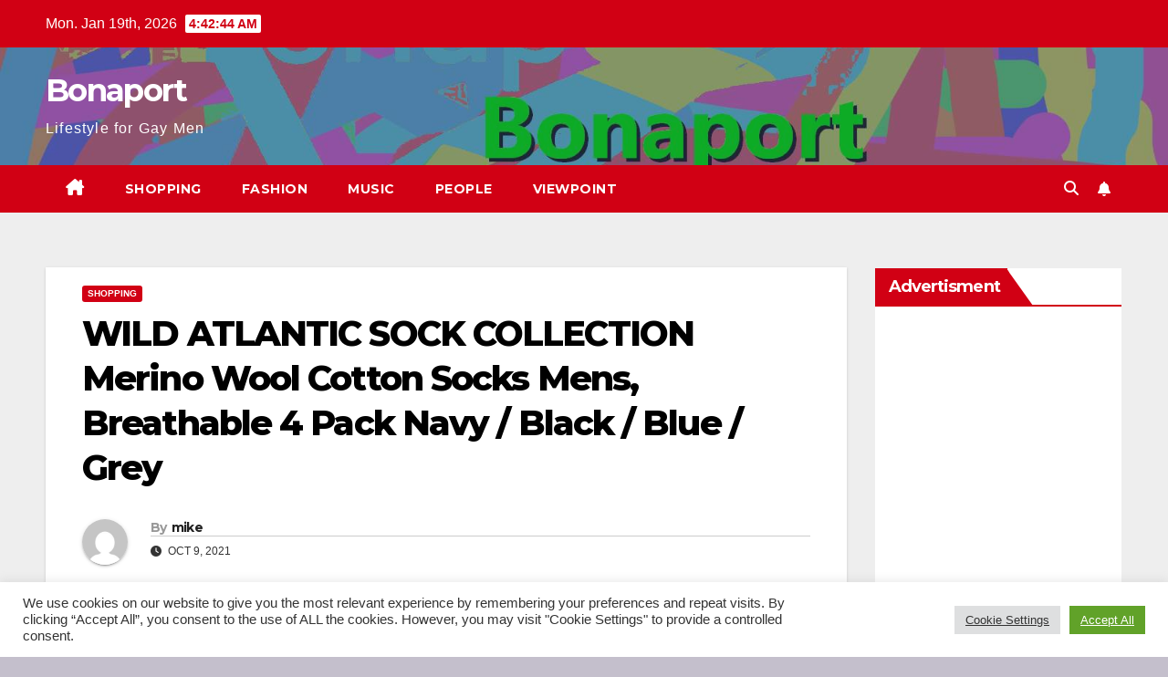

--- FILE ---
content_type: text/html; charset=UTF-8
request_url: https://bonaport.co.uk/2021/10/09/wild-atlantic-sock-collection-merino-wool-cotton-socks-mens-breathable-4-pack-navy-black-blue-grey/
body_size: 16847
content:
<!DOCTYPE html>
<html lang="en-US">
<head>
<meta charset="UTF-8">
<meta name="viewport" content="width=device-width, initial-scale=1">
<link rel="profile" href="https://gmpg.org/xfn/11">
<script>
(()=>{var e={};e.g=function(){if("object"==typeof globalThis)return globalThis;try{return this||new Function("return this")()}catch(e){if("object"==typeof window)return window}}(),function({ampUrl:n,isCustomizePreview:t,isAmpDevMode:r,noampQueryVarName:o,noampQueryVarValue:s,disabledStorageKey:i,mobileUserAgents:a,regexRegex:c}){if("undefined"==typeof sessionStorage)return;const d=new RegExp(c);if(!a.some((e=>{const n=e.match(d);return!(!n||!new RegExp(n[1],n[2]).test(navigator.userAgent))||navigator.userAgent.includes(e)})))return;e.g.addEventListener("DOMContentLoaded",(()=>{const e=document.getElementById("amp-mobile-version-switcher");if(!e)return;e.hidden=!1;const n=e.querySelector("a[href]");n&&n.addEventListener("click",(()=>{sessionStorage.removeItem(i)}))}));const g=r&&["paired-browsing-non-amp","paired-browsing-amp"].includes(window.name);if(sessionStorage.getItem(i)||t||g)return;const u=new URL(location.href),m=new URL(n);m.hash=u.hash,u.searchParams.has(o)&&s===u.searchParams.get(o)?sessionStorage.setItem(i,"1"):m.href!==u.href&&(window.stop(),location.replace(m.href))}({"ampUrl":"https:\/\/bonaport.co.uk\/2021\/10\/09\/wild-atlantic-sock-collection-merino-wool-cotton-socks-mens-breathable-4-pack-navy-black-blue-grey\/?amp=1","noampQueryVarName":"noamp","noampQueryVarValue":"mobile","disabledStorageKey":"amp_mobile_redirect_disabled","mobileUserAgents":["Mobile","Android","Silk\/","Kindle","BlackBerry","Opera Mini","Opera Mobi"],"regexRegex":"^\\\/((?:.|\\n)+)\\\/([i]*)$","isCustomizePreview":false,"isAmpDevMode":false})})();
</script>
<title>WILD ATLANTIC SOCK COLLECTION Merino Wool Cotton Socks Mens, Breathable 4 Pack Navy / Black / Blue / Grey | Bonaport</title>
<meta name='robots' content='max-image-preview:large' />
<link rel='dns-prefetch' href='//www.googletagmanager.com' />
<link rel='dns-prefetch' href='//fonts.googleapis.com' />
<link rel='dns-prefetch' href='//pagead2.googlesyndication.com' />
<link rel="alternate" type="application/rss+xml" title="Bonaport &raquo; Feed" href="https://bonaport.co.uk/feed/" />
<link rel="alternate" title="oEmbed (JSON)" type="application/json+oembed" href="https://bonaport.co.uk/wp-json/oembed/1.0/embed?url=https%3A%2F%2Fbonaport.co.uk%2F2021%2F10%2F09%2Fwild-atlantic-sock-collection-merino-wool-cotton-socks-mens-breathable-4-pack-navy-black-blue-grey%2F" />
<link rel="alternate" title="oEmbed (XML)" type="text/xml+oembed" href="https://bonaport.co.uk/wp-json/oembed/1.0/embed?url=https%3A%2F%2Fbonaport.co.uk%2F2021%2F10%2F09%2Fwild-atlantic-sock-collection-merino-wool-cotton-socks-mens-breathable-4-pack-navy-black-blue-grey%2F&#038;format=xml" />
<style id='wp-img-auto-sizes-contain-inline-css'>
img:is([sizes=auto i],[sizes^="auto," i]){contain-intrinsic-size:3000px 1500px}
/*# sourceURL=wp-img-auto-sizes-contain-inline-css */
</style>
<style id='wp-emoji-styles-inline-css'>

	img.wp-smiley, img.emoji {
		display: inline !important;
		border: none !important;
		box-shadow: none !important;
		height: 1em !important;
		width: 1em !important;
		margin: 0 0.07em !important;
		vertical-align: -0.1em !important;
		background: none !important;
		padding: 0 !important;
	}
/*# sourceURL=wp-emoji-styles-inline-css */
</style>
<style id='wp-block-library-inline-css'>
:root{--wp-block-synced-color:#7a00df;--wp-block-synced-color--rgb:122,0,223;--wp-bound-block-color:var(--wp-block-synced-color);--wp-editor-canvas-background:#ddd;--wp-admin-theme-color:#007cba;--wp-admin-theme-color--rgb:0,124,186;--wp-admin-theme-color-darker-10:#006ba1;--wp-admin-theme-color-darker-10--rgb:0,107,160.5;--wp-admin-theme-color-darker-20:#005a87;--wp-admin-theme-color-darker-20--rgb:0,90,135;--wp-admin-border-width-focus:2px}@media (min-resolution:192dpi){:root{--wp-admin-border-width-focus:1.5px}}.wp-element-button{cursor:pointer}:root .has-very-light-gray-background-color{background-color:#eee}:root .has-very-dark-gray-background-color{background-color:#313131}:root .has-very-light-gray-color{color:#eee}:root .has-very-dark-gray-color{color:#313131}:root .has-vivid-green-cyan-to-vivid-cyan-blue-gradient-background{background:linear-gradient(135deg,#00d084,#0693e3)}:root .has-purple-crush-gradient-background{background:linear-gradient(135deg,#34e2e4,#4721fb 50%,#ab1dfe)}:root .has-hazy-dawn-gradient-background{background:linear-gradient(135deg,#faaca8,#dad0ec)}:root .has-subdued-olive-gradient-background{background:linear-gradient(135deg,#fafae1,#67a671)}:root .has-atomic-cream-gradient-background{background:linear-gradient(135deg,#fdd79a,#004a59)}:root .has-nightshade-gradient-background{background:linear-gradient(135deg,#330968,#31cdcf)}:root .has-midnight-gradient-background{background:linear-gradient(135deg,#020381,#2874fc)}:root{--wp--preset--font-size--normal:16px;--wp--preset--font-size--huge:42px}.has-regular-font-size{font-size:1em}.has-larger-font-size{font-size:2.625em}.has-normal-font-size{font-size:var(--wp--preset--font-size--normal)}.has-huge-font-size{font-size:var(--wp--preset--font-size--huge)}.has-text-align-center{text-align:center}.has-text-align-left{text-align:left}.has-text-align-right{text-align:right}.has-fit-text{white-space:nowrap!important}#end-resizable-editor-section{display:none}.aligncenter{clear:both}.items-justified-left{justify-content:flex-start}.items-justified-center{justify-content:center}.items-justified-right{justify-content:flex-end}.items-justified-space-between{justify-content:space-between}.screen-reader-text{border:0;clip-path:inset(50%);height:1px;margin:-1px;overflow:hidden;padding:0;position:absolute;width:1px;word-wrap:normal!important}.screen-reader-text:focus{background-color:#ddd;clip-path:none;color:#444;display:block;font-size:1em;height:auto;left:5px;line-height:normal;padding:15px 23px 14px;text-decoration:none;top:5px;width:auto;z-index:100000}html :where(.has-border-color){border-style:solid}html :where([style*=border-top-color]){border-top-style:solid}html :where([style*=border-right-color]){border-right-style:solid}html :where([style*=border-bottom-color]){border-bottom-style:solid}html :where([style*=border-left-color]){border-left-style:solid}html :where([style*=border-width]){border-style:solid}html :where([style*=border-top-width]){border-top-style:solid}html :where([style*=border-right-width]){border-right-style:solid}html :where([style*=border-bottom-width]){border-bottom-style:solid}html :where([style*=border-left-width]){border-left-style:solid}html :where(img[class*=wp-image-]){height:auto;max-width:100%}:where(figure){margin:0 0 1em}html :where(.is-position-sticky){--wp-admin--admin-bar--position-offset:var(--wp-admin--admin-bar--height,0px)}@media screen and (max-width:600px){html :where(.is-position-sticky){--wp-admin--admin-bar--position-offset:0px}}

/*# sourceURL=wp-block-library-inline-css */
</style><style id='global-styles-inline-css'>
:root{--wp--preset--aspect-ratio--square: 1;--wp--preset--aspect-ratio--4-3: 4/3;--wp--preset--aspect-ratio--3-4: 3/4;--wp--preset--aspect-ratio--3-2: 3/2;--wp--preset--aspect-ratio--2-3: 2/3;--wp--preset--aspect-ratio--16-9: 16/9;--wp--preset--aspect-ratio--9-16: 9/16;--wp--preset--color--black: #000000;--wp--preset--color--cyan-bluish-gray: #abb8c3;--wp--preset--color--white: #ffffff;--wp--preset--color--pale-pink: #f78da7;--wp--preset--color--vivid-red: #cf2e2e;--wp--preset--color--luminous-vivid-orange: #ff6900;--wp--preset--color--luminous-vivid-amber: #fcb900;--wp--preset--color--light-green-cyan: #7bdcb5;--wp--preset--color--vivid-green-cyan: #00d084;--wp--preset--color--pale-cyan-blue: #8ed1fc;--wp--preset--color--vivid-cyan-blue: #0693e3;--wp--preset--color--vivid-purple: #9b51e0;--wp--preset--gradient--vivid-cyan-blue-to-vivid-purple: linear-gradient(135deg,rgb(6,147,227) 0%,rgb(155,81,224) 100%);--wp--preset--gradient--light-green-cyan-to-vivid-green-cyan: linear-gradient(135deg,rgb(122,220,180) 0%,rgb(0,208,130) 100%);--wp--preset--gradient--luminous-vivid-amber-to-luminous-vivid-orange: linear-gradient(135deg,rgb(252,185,0) 0%,rgb(255,105,0) 100%);--wp--preset--gradient--luminous-vivid-orange-to-vivid-red: linear-gradient(135deg,rgb(255,105,0) 0%,rgb(207,46,46) 100%);--wp--preset--gradient--very-light-gray-to-cyan-bluish-gray: linear-gradient(135deg,rgb(238,238,238) 0%,rgb(169,184,195) 100%);--wp--preset--gradient--cool-to-warm-spectrum: linear-gradient(135deg,rgb(74,234,220) 0%,rgb(151,120,209) 20%,rgb(207,42,186) 40%,rgb(238,44,130) 60%,rgb(251,105,98) 80%,rgb(254,248,76) 100%);--wp--preset--gradient--blush-light-purple: linear-gradient(135deg,rgb(255,206,236) 0%,rgb(152,150,240) 100%);--wp--preset--gradient--blush-bordeaux: linear-gradient(135deg,rgb(254,205,165) 0%,rgb(254,45,45) 50%,rgb(107,0,62) 100%);--wp--preset--gradient--luminous-dusk: linear-gradient(135deg,rgb(255,203,112) 0%,rgb(199,81,192) 50%,rgb(65,88,208) 100%);--wp--preset--gradient--pale-ocean: linear-gradient(135deg,rgb(255,245,203) 0%,rgb(182,227,212) 50%,rgb(51,167,181) 100%);--wp--preset--gradient--electric-grass: linear-gradient(135deg,rgb(202,248,128) 0%,rgb(113,206,126) 100%);--wp--preset--gradient--midnight: linear-gradient(135deg,rgb(2,3,129) 0%,rgb(40,116,252) 100%);--wp--preset--font-size--small: 13px;--wp--preset--font-size--medium: 20px;--wp--preset--font-size--large: 36px;--wp--preset--font-size--x-large: 42px;--wp--preset--spacing--20: 0.44rem;--wp--preset--spacing--30: 0.67rem;--wp--preset--spacing--40: 1rem;--wp--preset--spacing--50: 1.5rem;--wp--preset--spacing--60: 2.25rem;--wp--preset--spacing--70: 3.38rem;--wp--preset--spacing--80: 5.06rem;--wp--preset--shadow--natural: 6px 6px 9px rgba(0, 0, 0, 0.2);--wp--preset--shadow--deep: 12px 12px 50px rgba(0, 0, 0, 0.4);--wp--preset--shadow--sharp: 6px 6px 0px rgba(0, 0, 0, 0.2);--wp--preset--shadow--outlined: 6px 6px 0px -3px rgb(255, 255, 255), 6px 6px rgb(0, 0, 0);--wp--preset--shadow--crisp: 6px 6px 0px rgb(0, 0, 0);}:root :where(.is-layout-flow) > :first-child{margin-block-start: 0;}:root :where(.is-layout-flow) > :last-child{margin-block-end: 0;}:root :where(.is-layout-flow) > *{margin-block-start: 24px;margin-block-end: 0;}:root :where(.is-layout-constrained) > :first-child{margin-block-start: 0;}:root :where(.is-layout-constrained) > :last-child{margin-block-end: 0;}:root :where(.is-layout-constrained) > *{margin-block-start: 24px;margin-block-end: 0;}:root :where(.is-layout-flex){gap: 24px;}:root :where(.is-layout-grid){gap: 24px;}body .is-layout-flex{display: flex;}.is-layout-flex{flex-wrap: wrap;align-items: center;}.is-layout-flex > :is(*, div){margin: 0;}body .is-layout-grid{display: grid;}.is-layout-grid > :is(*, div){margin: 0;}.has-black-color{color: var(--wp--preset--color--black) !important;}.has-cyan-bluish-gray-color{color: var(--wp--preset--color--cyan-bluish-gray) !important;}.has-white-color{color: var(--wp--preset--color--white) !important;}.has-pale-pink-color{color: var(--wp--preset--color--pale-pink) !important;}.has-vivid-red-color{color: var(--wp--preset--color--vivid-red) !important;}.has-luminous-vivid-orange-color{color: var(--wp--preset--color--luminous-vivid-orange) !important;}.has-luminous-vivid-amber-color{color: var(--wp--preset--color--luminous-vivid-amber) !important;}.has-light-green-cyan-color{color: var(--wp--preset--color--light-green-cyan) !important;}.has-vivid-green-cyan-color{color: var(--wp--preset--color--vivid-green-cyan) !important;}.has-pale-cyan-blue-color{color: var(--wp--preset--color--pale-cyan-blue) !important;}.has-vivid-cyan-blue-color{color: var(--wp--preset--color--vivid-cyan-blue) !important;}.has-vivid-purple-color{color: var(--wp--preset--color--vivid-purple) !important;}.has-black-background-color{background-color: var(--wp--preset--color--black) !important;}.has-cyan-bluish-gray-background-color{background-color: var(--wp--preset--color--cyan-bluish-gray) !important;}.has-white-background-color{background-color: var(--wp--preset--color--white) !important;}.has-pale-pink-background-color{background-color: var(--wp--preset--color--pale-pink) !important;}.has-vivid-red-background-color{background-color: var(--wp--preset--color--vivid-red) !important;}.has-luminous-vivid-orange-background-color{background-color: var(--wp--preset--color--luminous-vivid-orange) !important;}.has-luminous-vivid-amber-background-color{background-color: var(--wp--preset--color--luminous-vivid-amber) !important;}.has-light-green-cyan-background-color{background-color: var(--wp--preset--color--light-green-cyan) !important;}.has-vivid-green-cyan-background-color{background-color: var(--wp--preset--color--vivid-green-cyan) !important;}.has-pale-cyan-blue-background-color{background-color: var(--wp--preset--color--pale-cyan-blue) !important;}.has-vivid-cyan-blue-background-color{background-color: var(--wp--preset--color--vivid-cyan-blue) !important;}.has-vivid-purple-background-color{background-color: var(--wp--preset--color--vivid-purple) !important;}.has-black-border-color{border-color: var(--wp--preset--color--black) !important;}.has-cyan-bluish-gray-border-color{border-color: var(--wp--preset--color--cyan-bluish-gray) !important;}.has-white-border-color{border-color: var(--wp--preset--color--white) !important;}.has-pale-pink-border-color{border-color: var(--wp--preset--color--pale-pink) !important;}.has-vivid-red-border-color{border-color: var(--wp--preset--color--vivid-red) !important;}.has-luminous-vivid-orange-border-color{border-color: var(--wp--preset--color--luminous-vivid-orange) !important;}.has-luminous-vivid-amber-border-color{border-color: var(--wp--preset--color--luminous-vivid-amber) !important;}.has-light-green-cyan-border-color{border-color: var(--wp--preset--color--light-green-cyan) !important;}.has-vivid-green-cyan-border-color{border-color: var(--wp--preset--color--vivid-green-cyan) !important;}.has-pale-cyan-blue-border-color{border-color: var(--wp--preset--color--pale-cyan-blue) !important;}.has-vivid-cyan-blue-border-color{border-color: var(--wp--preset--color--vivid-cyan-blue) !important;}.has-vivid-purple-border-color{border-color: var(--wp--preset--color--vivid-purple) !important;}.has-vivid-cyan-blue-to-vivid-purple-gradient-background{background: var(--wp--preset--gradient--vivid-cyan-blue-to-vivid-purple) !important;}.has-light-green-cyan-to-vivid-green-cyan-gradient-background{background: var(--wp--preset--gradient--light-green-cyan-to-vivid-green-cyan) !important;}.has-luminous-vivid-amber-to-luminous-vivid-orange-gradient-background{background: var(--wp--preset--gradient--luminous-vivid-amber-to-luminous-vivid-orange) !important;}.has-luminous-vivid-orange-to-vivid-red-gradient-background{background: var(--wp--preset--gradient--luminous-vivid-orange-to-vivid-red) !important;}.has-very-light-gray-to-cyan-bluish-gray-gradient-background{background: var(--wp--preset--gradient--very-light-gray-to-cyan-bluish-gray) !important;}.has-cool-to-warm-spectrum-gradient-background{background: var(--wp--preset--gradient--cool-to-warm-spectrum) !important;}.has-blush-light-purple-gradient-background{background: var(--wp--preset--gradient--blush-light-purple) !important;}.has-blush-bordeaux-gradient-background{background: var(--wp--preset--gradient--blush-bordeaux) !important;}.has-luminous-dusk-gradient-background{background: var(--wp--preset--gradient--luminous-dusk) !important;}.has-pale-ocean-gradient-background{background: var(--wp--preset--gradient--pale-ocean) !important;}.has-electric-grass-gradient-background{background: var(--wp--preset--gradient--electric-grass) !important;}.has-midnight-gradient-background{background: var(--wp--preset--gradient--midnight) !important;}.has-small-font-size{font-size: var(--wp--preset--font-size--small) !important;}.has-medium-font-size{font-size: var(--wp--preset--font-size--medium) !important;}.has-large-font-size{font-size: var(--wp--preset--font-size--large) !important;}.has-x-large-font-size{font-size: var(--wp--preset--font-size--x-large) !important;}
/*# sourceURL=global-styles-inline-css */
</style>

<style id='classic-theme-styles-inline-css'>
/*! This file is auto-generated */
.wp-block-button__link{color:#fff;background-color:#32373c;border-radius:9999px;box-shadow:none;text-decoration:none;padding:calc(.667em + 2px) calc(1.333em + 2px);font-size:1.125em}.wp-block-file__button{background:#32373c;color:#fff;text-decoration:none}
/*# sourceURL=/wp-includes/css/classic-themes.min.css */
</style>
<link rel='stylesheet' id='cookie-law-info-css' href='https://bonaport.co.uk/wp-content/plugins/cookie-law-info/legacy/public/css/cookie-law-info-public.css?ver=3.3.9.1' media='all' />
<link rel='stylesheet' id='cookie-law-info-gdpr-css' href='https://bonaport.co.uk/wp-content/plugins/cookie-law-info/legacy/public/css/cookie-law-info-gdpr.css?ver=3.3.9.1' media='all' />
<link rel='stylesheet' id='wp_automatic_gallery_style-css' href='https://bonaport.co.uk/wp-content/plugins/wp-automatic/css/wp-automatic.css?ver=1.0.0' media='all' />
<link crossorigin="anonymous" rel='stylesheet' id='newsup-fonts-css' href='//fonts.googleapis.com/css?family=Montserrat%3A400%2C500%2C700%2C800%7CWork%2BSans%3A300%2C400%2C500%2C600%2C700%2C800%2C900%26display%3Dswap&#038;subset=latin%2Clatin-ext' media='all' />
<link rel='stylesheet' id='bootstrap-css' href='https://bonaport.co.uk/wp-content/themes/newsup/css/bootstrap.css?ver=6.9' media='all' />
<link rel='stylesheet' id='newsup-style-css' href='https://bonaport.co.uk/wp-content/themes/news-talk/style.css?ver=6.9' media='all' />
<link rel='stylesheet' id='font-awesome-5-all-css' href='https://bonaport.co.uk/wp-content/themes/newsup/css/font-awesome/css/all.min.css?ver=6.9' media='all' />
<link rel='stylesheet' id='font-awesome-4-shim-css' href='https://bonaport.co.uk/wp-content/themes/newsup/css/font-awesome/css/v4-shims.min.css?ver=6.9' media='all' />
<link rel='stylesheet' id='owl-carousel-css' href='https://bonaport.co.uk/wp-content/themes/newsup/css/owl.carousel.css?ver=6.9' media='all' />
<link rel='stylesheet' id='smartmenus-css' href='https://bonaport.co.uk/wp-content/themes/newsup/css/jquery.smartmenus.bootstrap.css?ver=6.9' media='all' />
<link rel='stylesheet' id='newsup-custom-css-css' href='https://bonaport.co.uk/wp-content/themes/newsup/inc/ansar/customize/css/customizer.css?ver=1.0' media='all' />
<link rel='stylesheet' id='newsup-style-parent-css' href='https://bonaport.co.uk/wp-content/themes/newsup/style.css?ver=6.9' media='all' />
<link rel='stylesheet' id='newstalk-style-css' href='https://bonaport.co.uk/wp-content/themes/news-talk/style.css?ver=1.0' media='all' />
<link rel='stylesheet' id='newstalk-default-css-css' href='https://bonaport.co.uk/wp-content/themes/news-talk/css/colors/default.css?ver=6.9' media='all' />
<script src="https://bonaport.co.uk/wp-includes/js/jquery/jquery.min.js?ver=3.7.1" id="jquery-core-js"></script>
<script src="https://bonaport.co.uk/wp-includes/js/jquery/jquery-migrate.min.js?ver=3.4.1" id="jquery-migrate-js"></script>
<script id="cookie-law-info-js-extra">
var Cli_Data = {"nn_cookie_ids":[],"cookielist":[],"non_necessary_cookies":[],"ccpaEnabled":"","ccpaRegionBased":"","ccpaBarEnabled":"","strictlyEnabled":["necessary","obligatoire"],"ccpaType":"gdpr","js_blocking":"1","custom_integration":"","triggerDomRefresh":"","secure_cookies":""};
var cli_cookiebar_settings = {"animate_speed_hide":"500","animate_speed_show":"500","background":"#FFF","border":"#b1a6a6c2","border_on":"","button_1_button_colour":"#61a229","button_1_button_hover":"#4e8221","button_1_link_colour":"#fff","button_1_as_button":"1","button_1_new_win":"","button_2_button_colour":"#333","button_2_button_hover":"#292929","button_2_link_colour":"#444","button_2_as_button":"","button_2_hidebar":"","button_3_button_colour":"#dedfe0","button_3_button_hover":"#b2b2b3","button_3_link_colour":"#333333","button_3_as_button":"1","button_3_new_win":"","button_4_button_colour":"#dedfe0","button_4_button_hover":"#b2b2b3","button_4_link_colour":"#333333","button_4_as_button":"1","button_7_button_colour":"#61a229","button_7_button_hover":"#4e8221","button_7_link_colour":"#fff","button_7_as_button":"1","button_7_new_win":"","font_family":"inherit","header_fix":"","notify_animate_hide":"1","notify_animate_show":"","notify_div_id":"#cookie-law-info-bar","notify_position_horizontal":"right","notify_position_vertical":"bottom","scroll_close":"1","scroll_close_reload":"","accept_close_reload":"","reject_close_reload":"","showagain_tab":"","showagain_background":"#fff","showagain_border":"#000","showagain_div_id":"#cookie-law-info-again","showagain_x_position":"100px","text":"#333333","show_once_yn":"1","show_once":"10000","logging_on":"","as_popup":"","popup_overlay":"1","bar_heading_text":"","cookie_bar_as":"banner","popup_showagain_position":"bottom-right","widget_position":"left"};
var log_object = {"ajax_url":"https://bonaport.co.uk/wp-admin/admin-ajax.php"};
//# sourceURL=cookie-law-info-js-extra
</script>
<script src="https://bonaport.co.uk/wp-content/plugins/cookie-law-info/legacy/public/js/cookie-law-info-public.js?ver=3.3.9.1" id="cookie-law-info-js"></script>
<script src="https://bonaport.co.uk/wp-content/plugins/wp-automatic/js/main-front.js?ver=1.0.1" id="wp_automatic_gallery-js"></script>
<script src="https://bonaport.co.uk/wp-content/themes/newsup/js/navigation.js?ver=6.9" id="newsup-navigation-js"></script>
<script src="https://bonaport.co.uk/wp-content/themes/newsup/js/bootstrap.js?ver=6.9" id="bootstrap-js"></script>
<script src="https://bonaport.co.uk/wp-content/themes/newsup/js/owl.carousel.min.js?ver=6.9" id="owl-carousel-min-js"></script>
<script src="https://bonaport.co.uk/wp-content/themes/newsup/js/jquery.smartmenus.js?ver=6.9" id="smartmenus-js-js"></script>
<script src="https://bonaport.co.uk/wp-content/themes/newsup/js/jquery.smartmenus.bootstrap.js?ver=6.9" id="bootstrap-smartmenus-js-js"></script>
<script src="https://bonaport.co.uk/wp-content/themes/newsup/js/jquery.marquee.js?ver=6.9" id="newsup-marquee-js-js"></script>
<script src="https://bonaport.co.uk/wp-content/themes/newsup/js/main.js?ver=6.9" id="newsup-main-js-js"></script>

<!-- Google tag (gtag.js) snippet added by Site Kit -->
<!-- Google Analytics snippet added by Site Kit -->
<script src="https://www.googletagmanager.com/gtag/js?id=G-R5PDP1EV96" id="google_gtagjs-js" async></script>
<script id="google_gtagjs-js-after">
window.dataLayer = window.dataLayer || [];function gtag(){dataLayer.push(arguments);}
gtag("set","linker",{"domains":["bonaport.co.uk"]});
gtag("js", new Date());
gtag("set", "developer_id.dZTNiMT", true);
gtag("config", "G-R5PDP1EV96");
//# sourceURL=google_gtagjs-js-after
</script>
<link rel="https://api.w.org/" href="https://bonaport.co.uk/wp-json/" /><link rel="alternate" title="JSON" type="application/json" href="https://bonaport.co.uk/wp-json/wp/v2/posts/9186" /><link rel="EditURI" type="application/rsd+xml" title="RSD" href="https://bonaport.co.uk/xmlrpc.php?rsd" />
<meta name="generator" content="WordPress 6.9" />
<link rel='shortlink' href='https://bonaport.co.uk/?p=9186' />
<meta name="generator" content="Site Kit by Google 1.170.0" /><link rel="alternate" type="text/html" media="only screen and (max-width: 640px)" href="https://bonaport.co.uk/2021/10/09/wild-atlantic-sock-collection-merino-wool-cotton-socks-mens-breathable-4-pack-navy-black-blue-grey/?amp=1"> 
<style type="text/css" id="custom-background-css">
    .wrapper { background-color: c4bfcc; }
</style>

<!-- Google AdSense meta tags added by Site Kit -->
<meta name="google-adsense-platform-account" content="ca-host-pub-2644536267352236">
<meta name="google-adsense-platform-domain" content="sitekit.withgoogle.com">
<!-- End Google AdSense meta tags added by Site Kit -->


<!-- This site is optimized with the Simple SEO plugin v2.0.33 - https://wordpress.org/plugins/cds-simple-seo/ -->
<meta property="og:site_name" content="Bonaport" />
<meta property="og:url" content="https://bonaport.co.uk/2021/10/09/wild-atlantic-sock-collection-merino-wool-cotton-socks-mens-breathable-4-pack-navy-black-blue-grey/" />
<meta property="og:type" content="website" />
<meta property="og:title" content="WILD ATLANTIC SOCK COLLECTION Merino Wool Cotton Socks Mens, Breathable 4 Pack Navy / Black / Blue / Grey | Bonaport" />
<meta property="og:image" content="https://bonaport.co.uk/wp-content/uploads/2021/10/41ffZYiHVoL._AC_.jpg" />
<meta property="og:image:url" content="https://bonaport.co.uk/wp-content/uploads/2021/10/41ffZYiHVoL._AC_.jpg" />
<meta name="twitter:title" content="WILD ATLANTIC SOCK COLLECTION Merino Wool Cotton Socks Mens, Breathable 4 Pack Navy / Black / Blue / Grey | Bonaport" />
<meta name="twitter:image" content="https://bonaport.co.uk/wp-content/uploads/2021/10/41ffZYiHVoL._AC_.jpg" />
<meta name="twitter:card" content="summary_large_image">
<link rel="canonical" href="https://bonaport.co.uk/2021/10/09/wild-atlantic-sock-collection-merino-wool-cotton-socks-mens-breathable-4-pack-navy-black-blue-grey/" />
<!-- / Simple SEO plugin. -->

    <style type="text/css">
            body .site-title a,
        body .site-description {
            color: ##143745;
        }

        .site-branding-text .site-title a {
                font-size: px;
            }

            @media only screen and (max-width: 640px) {
                .site-branding-text .site-title a {
                    font-size: 40px;

                }
            }

            @media only screen and (max-width: 375px) {
                .site-branding-text .site-title a {
                    font-size: 32px;

                }
            }

        </style>
    <style id="custom-background-css">
body.custom-background { background-color: #c4bfcc; }
</style>
	<link rel="amphtml" href="https://bonaport.co.uk/2021/10/09/wild-atlantic-sock-collection-merino-wool-cotton-socks-mens-breathable-4-pack-navy-black-blue-grey/?amp=1">
<!-- Google AdSense snippet added by Site Kit -->
<script async src="https://pagead2.googlesyndication.com/pagead/js/adsbygoogle.js?client=ca-pub-0100897774338749&amp;host=ca-host-pub-2644536267352236" crossorigin="anonymous"></script>

<!-- End Google AdSense snippet added by Site Kit -->
<style>#amp-mobile-version-switcher{left:0;position:absolute;width:100%;z-index:100}#amp-mobile-version-switcher>a{background-color:#444;border:0;color:#eaeaea;display:block;font-family:-apple-system,BlinkMacSystemFont,Segoe UI,Roboto,Oxygen-Sans,Ubuntu,Cantarell,Helvetica Neue,sans-serif;font-size:16px;font-weight:600;padding:15px 0;text-align:center;-webkit-text-decoration:none;text-decoration:none}#amp-mobile-version-switcher>a:active,#amp-mobile-version-switcher>a:focus,#amp-mobile-version-switcher>a:hover{-webkit-text-decoration:underline;text-decoration:underline}</style><link rel='stylesheet' id='remove-style-meta-css' href='https://bonaport.co.uk/wp-content/plugins/wp-author-date-and-meta-remover/css/entrymetastyle.css?ver=1.0' media='all' />
<link rel='stylesheet' id='cookie-law-info-table-css' href='https://bonaport.co.uk/wp-content/plugins/cookie-law-info/legacy/public/css/cookie-law-info-table.css?ver=3.3.9.1' media='all' />
</head>
<body class="wp-singular post-template-default single single-post postid-9186 single-format-standard custom-background wp-embed-responsive wp-theme-newsup wp-child-theme-news-talk ta-hide-date-author-in-list" >
<div id="page" class="site">
<a class="skip-link screen-reader-text" href="#content">
Skip to content</a>
    <div class="wrapper" id="custom-background-css">
        <header class="mg-headwidget">
            <!--==================== TOP BAR ====================-->

            <div class="mg-head-detail hidden-xs">
    <div class="container-fluid">
        <div class="row align-items-center">
            <div class="col-md-6 col-xs-12">
                <ul class="info-left">
                                <li>Mon. Jan 19th, 2026                 <span  id="time" class="time"></span>
                        </li>
                        </ul>
            </div>
            <div class="col-md-6 col-xs-12">
                <ul class="mg-social info-right">
                                    </ul>
            </div>
        </div>
    </div>
</div>
            <div class="clearfix"></div>
                        <div class="mg-nav-widget-area-back" style='background-image: url("https://bonaport.co.uk/wp-content/uploads/2021/08/banner-1.jpg" );'>
                        <div class="overlay">
              <div class="inner"  style="background-color:rgba(32,47,91,0.4);" > 
                <div class="container-fluid">
                    <div class="mg-nav-widget-area">
                        <div class="row align-items-center">
                                                      <div class="col-md-3 col-sm-4 text-center-xs">
                                                              <div class="navbar-header">
                                                                <div class="site-branding-text">
                                <h1 class="site-title"> <a href="https://bonaport.co.uk/" rel="home">Bonaport</a></h1>
                                <p class="site-description">Lifestyle for Gay Men</p>
                                </div>
                                                              </div>
                            </div>
                           
                        </div>
                    </div>
                </div>
              </div>
              </div>
          </div>
    <div class="mg-menu-full">
      <nav class="navbar navbar-expand-lg navbar-wp">
        <div class="container-fluid flex-row"> 
          <!-- Right nav -->
                <div class="m-header align-items-center">
                            <a class="mobilehomebtn" href="https://bonaport.co.uk"><span class="fa-solid fa-house-chimney"></span></a>
              <!-- navbar-toggle -->
              <button class="navbar-toggler mx-auto" type="button" data-toggle="collapse" data-target="#navbar-wp" aria-controls="navbarSupportedContent" aria-expanded="false" aria-label="Toggle navigation">
                <span class="burger">
                  <span class="burger-line"></span>
                  <span class="burger-line"></span>
                  <span class="burger-line"></span>
                </span>
              </button>
              <!-- /navbar-toggle -->
                          <div class="dropdown show mg-search-box pr-2">
                <a class="dropdown-toggle msearch ml-auto" href="#" role="button" id="dropdownMenuLink" data-toggle="dropdown" aria-haspopup="true" aria-expanded="false">
                <i class="fas fa-search"></i>
                </a> 
                <div class="dropdown-menu searchinner" aria-labelledby="dropdownMenuLink">
                    <form role="search" method="get" id="searchform" action="https://bonaport.co.uk/">
  <div class="input-group">
    <input type="search" class="form-control" placeholder="Search" value="" name="s" />
    <span class="input-group-btn btn-default">
    <button type="submit" class="btn"> <i class="fas fa-search"></i> </button>
    </span> </div>
</form>                </div>
            </div>
                  <a href="#" target="_blank" class="btn-bell btn-theme mx-2"><i class="fa fa-bell"></i></a>
                      
          </div>
          <!-- /Right nav --> 
          
                  <div class="collapse navbar-collapse" id="navbar-wp">
                    <div class="d-md-block">
                  <ul id="menu-main1" class="nav navbar-nav mr-auto"><li class="active home"><a class="homebtn" href="https://bonaport.co.uk"><span class='fa-solid fa-house-chimney'></span></a></li><li id="menu-item-254" class="menu-item menu-item-type-taxonomy menu-item-object-category current-post-ancestor current-menu-parent current-post-parent menu-item-254"><a class="nav-link" title="Shopping" href="https://bonaport.co.uk/category/shopping/">Shopping</a></li>
<li id="menu-item-255" class="menu-item menu-item-type-taxonomy menu-item-object-category menu-item-255"><a class="nav-link" title="Fashion" href="https://bonaport.co.uk/category/fashion/">Fashion</a></li>
<li id="menu-item-256" class="menu-item menu-item-type-taxonomy menu-item-object-category menu-item-256"><a class="nav-link" title="Music" href="https://bonaport.co.uk/category/music/">Music</a></li>
<li id="menu-item-257" class="menu-item menu-item-type-taxonomy menu-item-object-category menu-item-257"><a class="nav-link" title="People" href="https://bonaport.co.uk/category/people/">People</a></li>
<li id="menu-item-258" class="menu-item menu-item-type-taxonomy menu-item-object-category menu-item-258"><a class="nav-link" title="Viewpoint" href="https://bonaport.co.uk/category/viewpoint/">Viewpoint</a></li>
</ul>                </div>    
                  </div>

                <!-- Right nav -->
                   
          <div class="desk-header d-lg-flex pl-3 ml-auto my-2 my-lg-0 position-relative align-items-center">
                        <div class="dropdown show mg-search-box pr-2">
                <a class="dropdown-toggle msearch ml-auto" href="#" role="button" id="dropdownMenuLink" data-toggle="dropdown" aria-haspopup="true" aria-expanded="false">
                <i class="fas fa-search"></i>
                </a> 
                <div class="dropdown-menu searchinner" aria-labelledby="dropdownMenuLink">
                    <form role="search" method="get" id="searchform" action="https://bonaport.co.uk/">
  <div class="input-group">
    <input type="search" class="form-control" placeholder="Search" value="" name="s" />
    <span class="input-group-btn btn-default">
    <button type="submit" class="btn"> <i class="fas fa-search"></i> </button>
    </span> </div>
</form>                </div>
            </div>
                  <a href="#" target="_blank" class="btn-bell btn-theme mx-2"><i class="fa fa-bell"></i></a>
                  </div>
                    <!-- /Right nav -->  
          </div>
      </nav> <!-- /Navigation -->
    </div>
</header>
<div class="clearfix"></div>
 <!-- =========================
     Page Content Section      
============================== -->
<main id="content" class="single-class content">
  <!--container-->
    <div class="container-fluid">
      <!--row-->
        <div class="row">
                  <div class="col-lg-9 col-md-8">
                                <div class="mg-blog-post-box"> 
                    <div class="mg-header">
                        <div class="mg-blog-category"><a class="newsup-categories category-color-1" href="https://bonaport.co.uk/category/shopping/" alt="View all posts in Shopping"> 
                                 Shopping
                             </a></div>                        <h1 class="title single"> <a title="Permalink to: WILD ATLANTIC SOCK COLLECTION Merino Wool Cotton Socks Mens, Breathable 4 Pack Navy / Black / Blue / Grey">
                            WILD ATLANTIC SOCK COLLECTION Merino Wool Cotton Socks Mens, Breathable 4 Pack Navy / Black / Blue / Grey</a>
                        </h1>
                                                <div class="media mg-info-author-block"> 
                                                        <a class="mg-author-pic" href="https://bonaport.co.uk/author/mike/"> <img alt='' src='https://secure.gravatar.com/avatar/f711a71249ef8be6f497f3d0674f07c5f753452dd39ab38650e2aef017798918?s=150&#038;d=mm&#038;r=g' srcset='https://secure.gravatar.com/avatar/f711a71249ef8be6f497f3d0674f07c5f753452dd39ab38650e2aef017798918?s=300&#038;d=mm&#038;r=g 2x' class='avatar avatar-150 photo' height='150' width='150' decoding='async'/> </a>
                                                        <div class="media-body">
                                                            <h4 class="media-heading"><span>By</span><a href="https://bonaport.co.uk/author/mike/">mike</a></h4>
                                                            <span class="mg-blog-date"><i class="fas fa-clock"></i> 
                                    Oct 9, 2021                                </span>
                                                        </div>
                        </div>
                                            </div>
                    <img width="490" height="342" src="https://bonaport.co.uk/wp-content/uploads/2021/10/41ffZYiHVoL._AC_.jpg" class="img-fluid single-featured-image wp-post-image" alt="" decoding="async" fetchpriority="high" srcset="https://bonaport.co.uk/wp-content/uploads/2021/10/41ffZYiHVoL._AC_.jpg 490w, https://bonaport.co.uk/wp-content/uploads/2021/10/41ffZYiHVoL._AC_-300x209.jpg 300w" sizes="(max-width: 490px) 100vw, 490px" />                    <article class="page-content-single small single">
                        <p><img decoding="async" src="https://m.media-amazon.com/images/I/41ffZYiHVoL._AC_.jpg" class="wp_automatic_gallery" data-a-src='https://m.media-amazon.com/images/I/41ffZYiHVoL._AC_.jpg' /><img decoding="async" src="https://m.media-amazon.com/images/I/31m3q8Dqy0L._AC_.jpg" class="wp_automatic_gallery" data-a-src='https://m.media-amazon.com/images/I/31m3q8Dqy0L._AC_.jpg' /><img decoding="async" src="https://m.media-amazon.com/images/I/41e0LxGgU2L._AC_.jpg" class="wp_automatic_gallery" data-a-src='https://m.media-amazon.com/images/I/41e0LxGgU2L._AC_.jpg' /><img decoding="async" src="https://m.media-amazon.com/images/I/510SfKZZZkL._AC_.jpg" class="wp_automatic_gallery" data-a-src='https://m.media-amazon.com/images/I/510SfKZZZkL._AC_.jpg' /><img decoding="async" src="https://m.media-amazon.com/images/I/51E1KnxF2pL._AC_.jpg" class="wp_automatic_gallery" data-a-src='https://m.media-amazon.com/images/I/51E1KnxF2pL._AC_.jpg' /><img decoding="async" src="https://m.media-amazon.com/images/I/51IBUHdLfgL._AC_.jpg" class="wp_automatic_gallery" data-a-src='https://m.media-amazon.com/images/I/51IBUHdLfgL._AC_.jpg' /><img decoding="async" src="https://m.media-amazon.com/images/I/511WZvzGsTL._AC_.jpg" class="wp_automatic_gallery" data-a-src='https://m.media-amazon.com/images/I/511WZvzGsTL._AC_.jpg' /><img decoding="async" src="https://m.media-amazon.com/images/I/31vqCD2oWLL._AC_.jpg" class="wp_automatic_gallery" data-a-src='https://m.media-amazon.com/images/I/31vqCD2oWLL._AC_.jpg' /><img decoding="async" src="https://m.media-amazon.com/images/I/515hLluBjmL._AC_.jpg" class="wp_automatic_gallery" data-a-src='https://m.media-amazon.com/images/I/515hLluBjmL._AC_.jpg' /><br />
Price: <span style="color:#b12704">£24.99</span><br /><i><small>(as of Oct 09, 2021 06:01:28 UTC &#8211; <span class="wp_automatic_amazon_disclaimer" title="Product prices and availability are accurate as of the date/time indicated and are subject to change. Any price and availability information displayed on [relevant Amazon Site(s), as applicable] at the time of purchase will apply to the purchase of this product.">Details</span>)</small></i></p>
<p><a href="https://amazon.co.uk/dp/B09CQFN1F5?tag=bonaport-21"><img decoding="async" src="https://valvepress.s3.amazonaws.com/imgs/buy_now.png"></a><br />
<script async src="https://pagead2.googlesyndication.com/pagead/js/adsbygoogle.js?client=ca-pub-0100897774338749"
     crossorigin="anonymous"></script>
<!-- bonaport top -->
<ins class="adsbygoogle"
     style="display:block"
     data-ad-client="ca-pub-0100897774338749"
     data-ad-slot="9241173699"
     data-ad-format="auto"
     data-full-width-responsive="true"></ins>
<script>
     (adsbygoogle = window.adsbygoogle || []).push({});
</script><br />
Slip into sheer luxury with our soft-touch wool cotton dress socks for men of style and sophistication Carefully crafted with your comfort in mind using a blend of the finest quality Merino wool and naturally breathable cotton to keep your feet cosy and relaxed all day The perfect finishing touch to complement a smart business suit or formal ensemble Colour: Multi Size: (EUR 41-46) (UK 7-11)</p>
<p>Package Dimensions‏:‎29.1 x 20.7 x 4.2 cm; 190 Grams<br />Date First Available‏:‎19 Aug. 2021<br />ASIN‏:‎B09CQFN1F5<br />Department‏:‎Men&#8217;s</p>
<p>BUSINESS OR CASUAL WEAR: Our Wool-Cotton socks are the perfect finishing touch to complement a smart business suit or formal ensemble.<br />60% Wool/20% Cotton/15% Nylon<br />Machine Wash<br />PERFECT ELASTICITY: Elastic rubber bands are utilized in the welt and foot curve to ensure the socks hold up fit as a fiddle and fit cozily, comfortably attached to your feet with no feeling of limitation.<br />COMPOSITION: 60% Merino Wool 20% Cotton 15% Nylon 5% Elastane<br />DESIGNED IN IRELAND &#8211; MADE IN EUROPE: Our Cotton Design range is designed in Ireland by our expert fashion designers and are made in Europe.<br />
<br /><script async src="https://pagead2.googlesyndication.com/pagead/js/adsbygoogle.js?client=ca-pub-0100897774338749"
     crossorigin="anonymous"></script>
<!-- bonaport top -->
<ins class="adsbygoogle"
     style="display:block"
     data-ad-client="ca-pub-0100897774338749"
     data-ad-slot="9241173699"
     data-ad-format="auto"
     data-full-width-responsive="true"></ins>
<script>
     (adsbygoogle = window.adsbygoogle || []).push({});
</script></p>
        <script>
        function pinIt() {
        var e = document.createElement('script');
        e.setAttribute('type','text/javascript');
        e.setAttribute('charset','UTF-8');
        e.setAttribute('src','https://assets.pinterest.com/js/pinmarklet.js?r='+Math.random()*99999999);
        document.body.appendChild(e);
        }
        </script>
        <div class="post-share">
            <div class="post-share-icons cf">
                <a href="https://www.facebook.com/sharer.php?u=https%3A%2F%2Fbonaport.co.uk%2F2021%2F10%2F09%2Fwild-atlantic-sock-collection-merino-wool-cotton-socks-mens-breathable-4-pack-navy-black-blue-grey%2F" class="link facebook" target="_blank" >
                    <i class="fab fa-facebook"></i>
                </a>
                <a href="http://twitter.com/share?url=https%3A%2F%2Fbonaport.co.uk%2F2021%2F10%2F09%2Fwild-atlantic-sock-collection-merino-wool-cotton-socks-mens-breathable-4-pack-navy-black-blue-grey%2F&#038;text=WILD%20ATLANTIC%20SOCK%20COLLECTION%20Merino%20Wool%20Cotton%20Socks%20Mens%2C%20Breathable%204%20Pack%20Navy%20%2F%20Black%20%2F%20Blue%20%2F%20Grey" class="link x-twitter" target="_blank">
                    <i class="fa-brands fa-x-twitter"></i>
                </a>
                <a href="mailto:?subject=WILD%20ATLANTIC%20SOCK%20COLLECTION%20Merino%20Wool%20Cotton%20Socks%20Mens,%20Breathable%204%20Pack%20Navy%20/%20Black%20/%20Blue%20/%20Grey&#038;body=https%3A%2F%2Fbonaport.co.uk%2F2021%2F10%2F09%2Fwild-atlantic-sock-collection-merino-wool-cotton-socks-mens-breathable-4-pack-navy-black-blue-grey%2F" class="link email" target="_blank" >
                    <i class="fas fa-envelope"></i>
                </a>
                <a href="https://www.linkedin.com/sharing/share-offsite/?url=https%3A%2F%2Fbonaport.co.uk%2F2021%2F10%2F09%2Fwild-atlantic-sock-collection-merino-wool-cotton-socks-mens-breathable-4-pack-navy-black-blue-grey%2F&#038;title=WILD%20ATLANTIC%20SOCK%20COLLECTION%20Merino%20Wool%20Cotton%20Socks%20Mens%2C%20Breathable%204%20Pack%20Navy%20%2F%20Black%20%2F%20Blue%20%2F%20Grey" class="link linkedin" target="_blank" >
                    <i class="fab fa-linkedin"></i>
                </a>
                <a href="https://telegram.me/share/url?url=https%3A%2F%2Fbonaport.co.uk%2F2021%2F10%2F09%2Fwild-atlantic-sock-collection-merino-wool-cotton-socks-mens-breathable-4-pack-navy-black-blue-grey%2F&#038;text&#038;title=WILD%20ATLANTIC%20SOCK%20COLLECTION%20Merino%20Wool%20Cotton%20Socks%20Mens%2C%20Breathable%204%20Pack%20Navy%20%2F%20Black%20%2F%20Blue%20%2F%20Grey" class="link telegram" target="_blank" >
                    <i class="fab fa-telegram"></i>
                </a>
                <a href="javascript:pinIt();" class="link pinterest">
                    <i class="fab fa-pinterest"></i>
                </a>
                <a class="print-r" href="javascript:window.print()">
                    <i class="fas fa-print"></i>
                </a>  
            </div>
        </div>
                            <div class="clearfix mb-3"></div>
                        
	<nav class="navigation post-navigation" aria-label="Posts">
		<h2 class="screen-reader-text">Post navigation</h2>
		<div class="nav-links"><div class="nav-previous"><a href="https://bonaport.co.uk/2021/10/09/jcb-jcb-workwear-mens-long-sleeved-t-shirts-trade-t-shirt-grey-marl-medium/" rel="prev">JCB &#8211; JCB Workwear &#8211; Men&#8217;s Long Sleeved T-Shirts -Trade T-Shirt &#8211; Grey/Marl &#8211; Medium <div class="fa fa-angle-double-right"></div><span></span></a></div><div class="nav-next"><a href="https://bonaport.co.uk/2021/10/09/tena-men-active-fit-pants-medium-36-4x9/" rel="next"><div class="fa fa-angle-double-left"></div><span></span> Tena Men Active Fit Pants Medium, 36 (4&#215;9)</a></div></div>
	</nav>                                          </article>
                </div>
                        <div class="media mg-info-author-block">
            <a class="mg-author-pic" href="https://bonaport.co.uk/author/mike/"><img alt='' src='https://secure.gravatar.com/avatar/f711a71249ef8be6f497f3d0674f07c5f753452dd39ab38650e2aef017798918?s=150&#038;d=mm&#038;r=g' srcset='https://secure.gravatar.com/avatar/f711a71249ef8be6f497f3d0674f07c5f753452dd39ab38650e2aef017798918?s=300&#038;d=mm&#038;r=g 2x' class='avatar avatar-150 photo' height='150' width='150' loading='lazy' decoding='async'/></a>
                <div class="media-body">
                  <h4 class="media-heading">By <a href ="https://bonaport.co.uk/author/mike/">mike</a></h4>
                  <p></p>
                </div>
            </div>
                <div class="mg-featured-slider p-3 mb-4">
            <!--Start mg-realated-slider -->
            <!-- mg-sec-title -->
            <div class="mg-sec-title">
                <h4>Related Post</h4>
            </div>
            <!-- // mg-sec-title -->
            <div class="row">
                <!-- featured_post -->
                                    <!-- blog -->
                    <div class="col-md-4">
                        <div class="mg-blog-post-3 minh back-img mb-md-0 mb-2" 
                                                style="background-image: url('https://bonaport.co.uk/wp-content/uploads/2026/01/71bdGDzQCnL._AC_SL1500_.jpg');" >
                            <div class="mg-blog-inner">
                                <div class="mg-blog-category"><a class="newsup-categories category-color-1" href="https://bonaport.co.uk/category/shopping/" alt="View all posts in Shopping"> 
                                 Shopping
                             </a></div>                                <h4 class="title"> <a href="https://bonaport.co.uk/2026/01/19/16-pcs-fleece-throw-blanket-bulk-for-sofa-80-x-60-cm-small-soft-flannel-couch-blankets-lightweight-and-warm-coral-blankets-for-kids-baby-pet-travel-camping-bed-settee-office-wedding-gifts-16-colour/" title="Permalink to: 16 Pcs Fleece Throw Blanket Bulk for Sofa, 80 x 60 cm Small Soft Flannel Couch Blankets, Lightweight and Warm Coral Blankets for Kids Baby Pet Travel Camping Bed Settee Office Wedding Gifts, 16 Colour">
                                  16 Pcs Fleece Throw Blanket Bulk for Sofa, 80 x 60 cm Small Soft Flannel Couch Blankets, Lightweight and Warm Coral Blankets for Kids Baby Pet Travel Camping Bed Settee Office Wedding Gifts, 16 Colour</a>
                                 </h4>
                                <div class="mg-blog-meta"> 
                                                                        <span class="mg-blog-date">
                                        <i class="fas fa-clock"></i>
                                        Jan 19, 2026                                    </span>
                                            <a class="auth" href="https://bonaport.co.uk/author/mike/">
            <i class="fas fa-user-circle"></i>mike        </a>
     
                                </div>   
                            </div>
                        </div>
                    </div>
                    <!-- blog -->
                                        <!-- blog -->
                    <div class="col-md-4">
                        <div class="mg-blog-post-3 minh back-img mb-md-0 mb-2" 
                                                style="background-image: url('https://bonaport.co.uk/wp-content/uploads/2026/01/71Hw3dfzdDL._AC_SL1500_.jpg');" >
                            <div class="mg-blog-inner">
                                <div class="mg-blog-category"><a class="newsup-categories category-color-1" href="https://bonaport.co.uk/category/shopping/" alt="View all posts in Shopping"> 
                                 Shopping
                             </a></div>                                <h4 class="title"> <a href="https://bonaport.co.uk/2026/01/19/wallhack-uhmw-pe-dot-silent-mouse-skates-premium-universal-skates-for-gaming-mice-ultra-smooth-glide-on-cloth-glass-pads-customize-speed-control-durable-easy-to-apply-black-7mm-x-7mm/" title="Permalink to: Wallhack UHMW-PE Dot Silent Mouse Skates | Premium Universal Skates for Gaming Mice | Ultra-Smooth Glide on Cloth &#038; Glass Pads | Customize Speed &#038; Control | Durable, Easy to Apply | Black 7mm x 7mm">
                                  Wallhack UHMW-PE Dot Silent Mouse Skates | Premium Universal Skates for Gaming Mice | Ultra-Smooth Glide on Cloth &#038; Glass Pads | Customize Speed &#038; Control | Durable, Easy to Apply | Black 7mm x 7mm</a>
                                 </h4>
                                <div class="mg-blog-meta"> 
                                                                        <span class="mg-blog-date">
                                        <i class="fas fa-clock"></i>
                                        Jan 19, 2026                                    </span>
                                            <a class="auth" href="https://bonaport.co.uk/author/mike/">
            <i class="fas fa-user-circle"></i>mike        </a>
     
                                </div>   
                            </div>
                        </div>
                    </div>
                    <!-- blog -->
                                        <!-- blog -->
                    <div class="col-md-4">
                        <div class="mg-blog-post-3 minh back-img mb-md-0 mb-2" 
                                                style="background-image: url('https://bonaport.co.uk/wp-content/uploads/2026/01/A18Zbr2L5LL._CLa7C21402C20007CB1wqBE31gvL.png7C02C02C21402C20002B0.02C0.02C2140.02C2000.0.jpeg');" >
                            <div class="mg-blog-inner">
                                <div class="mg-blog-category"><a class="newsup-categories category-color-1" href="https://bonaport.co.uk/category/shopping/" alt="View all posts in Shopping"> 
                                 Shopping
                             </a></div>                                <h4 class="title"> <a href="https://bonaport.co.uk/2026/01/18/personalized-name-shirt-levi-vintage-limited-edition-long-sleeve-t-shirt-2/" title="Permalink to: Personalized Name Shirt Levi Vintage Limited Edition Long Sleeve T-Shirt">
                                  Personalized Name Shirt Levi Vintage Limited Edition Long Sleeve T-Shirt</a>
                                 </h4>
                                <div class="mg-blog-meta"> 
                                                                        <span class="mg-blog-date">
                                        <i class="fas fa-clock"></i>
                                        Jan 18, 2026                                    </span>
                                            <a class="auth" href="https://bonaport.co.uk/author/mike/">
            <i class="fas fa-user-circle"></i>mike        </a>
     
                                </div>   
                            </div>
                        </div>
                    </div>
                    <!-- blog -->
                                </div> 
        </div>
        <!--End mg-realated-slider -->
                </div>
        <aside class="col-lg-3 col-md-4 sidebar-sticky">
                
<aside id="secondary" class="widget-area" role="complementary">
	<div id="sidebar-right" class="mg-sidebar">
		<div id="custom_html-3" class="widget_text mg-widget widget_custom_html"><div class="mg-wid-title"><h6 class="wtitle">Advertisment</h6></div><div class="textwidget custom-html-widget"><script async src="https://pagead2.googlesyndication.com/pagead/js/adsbygoogle.js?client=ca-pub-0100897774338749"
     crossorigin="anonymous"></script>
<!-- Bonaport Vertical -->
<ins class="adsbygoogle"
     style="display:block"
     data-ad-client="ca-pub-0100897774338749"
     data-ad-slot="4149463261"
     data-ad-format="auto"
     data-full-width-responsive="true"></ins>
<script>
     (adsbygoogle = window.adsbygoogle || []).push({});
</script></div></div><div id="custom_html-5" class="widget_text mg-widget widget_custom_html"><div class="mg-wid-title"><h6 class="wtitle">Ads by Google</h6></div><div class="textwidget custom-html-widget"><script async src="https://pagead2.googlesyndication.com/pagead/js/adsbygoogle.js?client=ca-pub-0100897774338749"
     crossorigin="anonymous"></script>
<!-- Bonaport2 -->
<ins class="adsbygoogle"
     style="display:block"
     data-ad-client="ca-pub-0100897774338749"
     data-ad-slot="2521783562"
     data-ad-format="auto"
     data-full-width-responsive="true"></ins>
<script>
     (adsbygoogle = window.adsbygoogle || []).push({});
</script>

</div></div><div id="custom_html-6" class="widget_text mg-widget widget_custom_html"><div class="mg-wid-title"><h6 class="wtitle">Ads by Google</h6></div><div class="textwidget custom-html-widget"><script async src="https://pagead2.googlesyndication.com/pagead/js/adsbygoogle.js?client=ca-pub-0100897774338749"
     crossorigin="anonymous"></script>
<!-- Bonaport2 -->
<ins class="adsbygoogle"
     style="display:block"
     data-ad-client="ca-pub-0100897774338749"
     data-ad-slot="2521783562"
     data-ad-format="auto"
     data-full-width-responsive="true"></ins>
<script>
     (adsbygoogle = window.adsbygoogle || []).push({});
</script>

</div></div><div id="custom_html-7" class="widget_text mg-widget widget_custom_html"><div class="mg-wid-title"><h6 class="wtitle">Ads by Google</h6></div><div class="textwidget custom-html-widget"><script async src="https://pagead2.googlesyndication.com/pagead/js/adsbygoogle.js?client=ca-pub-0100897774338749"
     crossorigin="anonymous"></script>
<!-- Bonaport2 -->
<ins class="adsbygoogle"
     style="display:block"
     data-ad-client="ca-pub-0100897774338749"
     data-ad-slot="2521783562"
     data-ad-format="auto"
     data-full-width-responsive="true"></ins>
<script>
     (adsbygoogle = window.adsbygoogle || []).push({});
</script>

</div></div><div id="custom_html-8" class="widget_text mg-widget widget_custom_html"><div class="mg-wid-title"><h6 class="wtitle">Apple TV</h6></div><div class="textwidget custom-html-widget"><a href="https://tv.apple.com/channel/tvs.sbd.4000?itsct_link=tv_box_link&amp;itsct=tv_box&amp;itscg=30200&amp;at=1000l3Ip" style="display: inline-block; overflow: hidden; border-radius: 0px; width: 320px; height: 480px;"><img src="https://tools.applemediaservices.com/api/badges/apple-tv-banner/multi-title/en-gb?size=320x480&h=e6976e0959515347910d796b4a65ad76" alt="Try Apple TV" style="border-radius: 0px; width: 320px; height: 480px;"></a></div></div>	</div>
</aside><!-- #secondary -->
        </aside>
        </div>
      <!--row-->
    </div>
  <!--container-->
</main>
  <div class="container-fluid mr-bot40 mg-posts-sec-inner">
        <div class="missed-inner">
        <div class="row">
                        <div class="col-md-12">
                <div class="mg-sec-title">
                    <!-- mg-sec-title -->
                    <h4>You missed</h4>
                </div>
            </div>
                            <!--col-md-3-->
                <div class="col-md-3 col-sm-6 pulse animated">
               <div class="mg-blog-post-3 minh back-img" 
                                                        style="background-image: url('https://bonaport.co.uk/wp-content/uploads/2026/01/71X1BFZKC7L._AC_SL1500_.jpg');" >
                            <a class="link-div" href="https://bonaport.co.uk/2026/01/19/noroze-mens-womens-unisex-premium-novelty-knitted-long-sleeves-crew-neck-christmas-sweaters-elf-jumpers-uk-sizes-s-xxl/"></a>
                    <div class="mg-blog-inner">
                      <div class="mg-blog-category">
                      <div class="mg-blog-category"><a class="newsup-categories category-color-1" href="https://bonaport.co.uk/category/christmas-2/" alt="View all posts in Christmas"> 
                                 Christmas
                             </a></div>                      </div>
                      <h4 class="title"> <a href="https://bonaport.co.uk/2026/01/19/noroze-mens-womens-unisex-premium-novelty-knitted-long-sleeves-crew-neck-christmas-sweaters-elf-jumpers-uk-sizes-s-xxl/" title="Permalink to: NOROZE Mens Womens Unisex Premium Novelty Knitted Long Sleeves Crew Neck Christmas Sweaters Elf Jumpers UK Sizes S-XXL"> NOROZE Mens Womens Unisex Premium Novelty Knitted Long Sleeves Crew Neck Christmas Sweaters Elf Jumpers UK Sizes S-XXL</a> </h4>
                              <div class="mg-blog-meta"> 
                    <span class="mg-blog-date"><i class="fas fa-clock"></i>
            <a href="https://bonaport.co.uk/2026/01/">
                January 19, 2026            </a>
        </span>
            </div> 
                        </div>
                </div>
            </div>
            <!--/col-md-3-->
                         <!--col-md-3-->
                <div class="col-md-3 col-sm-6 pulse animated">
               <div class="mg-blog-post-3 minh back-img" 
                                                        style="background-image: url('https://bonaport.co.uk/wp-content/uploads/2026/01/oQDEEekzI2kEVWaBVVkDfEgRsuAFBLvAbU7pQMtplv-tiktokx-origin.image.jpeg');" >
                            <a class="link-div" href="https://bonaport.co.uk/2026/01/19/alanalamana-you-need-to-hear-this-comingout-bi-gay-lesbian-questioning/"></a>
                    <div class="mg-blog-inner">
                      <div class="mg-blog-category">
                      <div class="mg-blog-category"><a class="newsup-categories category-color-1" href="https://bonaport.co.uk/category/uncategorized/" alt="View all posts in Uncategorized"> 
                                 Uncategorized
                             </a></div>                      </div>
                      <h4 class="title"> <a href="https://bonaport.co.uk/2026/01/19/alanalamana-you-need-to-hear-this-comingout-bi-gay-lesbian-questioning/" title="Permalink to: @alanalamana YOU NEED TO HEAR THIS! #comingout #bi #gay #lesbian #questioning  &#8230;"> @alanalamana YOU NEED TO HEAR THIS! #comingout #bi #gay #lesbian #questioning  &#8230;</a> </h4>
                              <div class="mg-blog-meta"> 
                    <span class="mg-blog-date"><i class="fas fa-clock"></i>
            <a href="https://bonaport.co.uk/2026/01/">
                January 19, 2026            </a>
        </span>
            </div> 
                        </div>
                </div>
            </div>
            <!--/col-md-3-->
                         <!--col-md-3-->
                <div class="col-md-3 col-sm-6 pulse animated">
               <div class="mg-blog-post-3 minh back-img" 
                                                        style="background-image: url('https://bonaport.co.uk/wp-content/uploads/2026/01/71bdGDzQCnL._AC_SL1500_.jpg');" >
                            <a class="link-div" href="https://bonaport.co.uk/2026/01/19/16-pcs-fleece-throw-blanket-bulk-for-sofa-80-x-60-cm-small-soft-flannel-couch-blankets-lightweight-and-warm-coral-blankets-for-kids-baby-pet-travel-camping-bed-settee-office-wedding-gifts-16-colour/"></a>
                    <div class="mg-blog-inner">
                      <div class="mg-blog-category">
                      <div class="mg-blog-category"><a class="newsup-categories category-color-1" href="https://bonaport.co.uk/category/shopping/" alt="View all posts in Shopping"> 
                                 Shopping
                             </a></div>                      </div>
                      <h4 class="title"> <a href="https://bonaport.co.uk/2026/01/19/16-pcs-fleece-throw-blanket-bulk-for-sofa-80-x-60-cm-small-soft-flannel-couch-blankets-lightweight-and-warm-coral-blankets-for-kids-baby-pet-travel-camping-bed-settee-office-wedding-gifts-16-colour/" title="Permalink to: 16 Pcs Fleece Throw Blanket Bulk for Sofa, 80 x 60 cm Small Soft Flannel Couch Blankets, Lightweight and Warm Coral Blankets for Kids Baby Pet Travel Camping Bed Settee Office Wedding Gifts, 16 Colour"> 16 Pcs Fleece Throw Blanket Bulk for Sofa, 80 x 60 cm Small Soft Flannel Couch Blankets, Lightweight and Warm Coral Blankets for Kids Baby Pet Travel Camping Bed Settee Office Wedding Gifts, 16 Colour</a> </h4>
                              <div class="mg-blog-meta"> 
                    <span class="mg-blog-date"><i class="fas fa-clock"></i>
            <a href="https://bonaport.co.uk/2026/01/">
                January 19, 2026            </a>
        </span>
            </div> 
                        </div>
                </div>
            </div>
            <!--/col-md-3-->
                         <!--col-md-3-->
                <div class="col-md-3 col-sm-6 pulse animated">
               <div class="mg-blog-post-3 minh back-img" 
                                                        style="background-image: url('https://bonaport.co.uk/wp-content/uploads/2026/01/81VPAS2DgbL._AC_SL1500_.jpg');" >
                            <a class="link-div" href="https://bonaport.co.uk/2026/01/19/gyabnw-funny-christmas-jumpers-for-men-ugly-xmas-festival-patterned-sweater-winter-knitted-outfits-tops/"></a>
                    <div class="mg-blog-inner">
                      <div class="mg-blog-category">
                      <div class="mg-blog-category"><a class="newsup-categories category-color-1" href="https://bonaport.co.uk/category/christmas-2/" alt="View all posts in Christmas"> 
                                 Christmas
                             </a></div>                      </div>
                      <h4 class="title"> <a href="https://bonaport.co.uk/2026/01/19/gyabnw-funny-christmas-jumpers-for-men-ugly-xmas-festival-patterned-sweater-winter-knitted-outfits-tops/" title="Permalink to: Gyabnw Funny Christmas Jumpers for Men Ugly Xmas Festival Patterned Sweater Winter Knitted Outfits Tops"> Gyabnw Funny Christmas Jumpers for Men Ugly Xmas Festival Patterned Sweater Winter Knitted Outfits Tops</a> </h4>
                              <div class="mg-blog-meta"> 
                    <span class="mg-blog-date"><i class="fas fa-clock"></i>
            <a href="https://bonaport.co.uk/2026/01/">
                January 19, 2026            </a>
        </span>
            </div> 
                        </div>
                </div>
            </div>
            <!--/col-md-3-->
                     

                </div>
            </div>
        </div>
<!--==================== FOOTER AREA ====================-->
        <footer> 
            <div class="overlay" style="background-color: ;">
                <!--Start mg-footer-widget-area-->
                                 <div class="mg-footer-widget-area">
                    <div class="container-fluid">
                        <div class="row">
                          <div id="custom_html-4" class="widget_text col-md-4 rotateInDownLeft animated mg-widget widget_custom_html"><h6>Sponsored Advertisment</h6><div class="textwidget custom-html-widget"><script async src="https://pagead2.googlesyndication.com/pagead/js/adsbygoogle.js?client=ca-pub-0100897774338749"
     crossorigin="anonymous"></script>
<!-- bonaport top -->
<ins class="adsbygoogle"
     style="display:block"
     data-ad-client="ca-pub-0100897774338749"
     data-ad-slot="9241173699"
     data-ad-format="auto"
     data-full-width-responsive="true"></ins>
<script>
     (adsbygoogle = window.adsbygoogle || []).push({});
</script></div></div><div id="block-2" class="col-md-4 rotateInDownLeft animated mg-widget widget_block"><script async src="https://pagead2.googlesyndication.com/pagead/js/adsbygoogle.js?client=ca-pub-0100897774338749"
     crossorigin="anonymous"></script>
<!-- bonaport top -->
<ins class="adsbygoogle"
     style="display:block"
     data-ad-client="ca-pub-0100897774338749"
     data-ad-slot="9241173699"
     data-ad-format="auto"
     data-full-width-responsive="true"></ins>
<script>
     (adsbygoogle = window.adsbygoogle || []).push({});
</script></div>                        </div>
                        <!--/row-->
                    </div>
                    <!--/container-->
                </div>
                                 <!--End mg-footer-widget-area-->
                <!--Start mg-footer-widget-area-->
                <div class="mg-footer-bottom-area">
                    <div class="container-fluid">
                        <div class="divide-line"></div>
                        <div class="row align-items-center">
                            <!--col-md-4-->
                            <div class="col-md-6">
                                                             <div class="site-branding-text">
                              <h1 class="site-title"> <a href="https://bonaport.co.uk/" rel="home">Bonaport</a></h1>
                              <p class="site-description">Lifestyle for Gay Men</p>
                              </div>
                                                          </div>

                             
                            <div class="col-md-6 text-right text-xs">
                                
                            <ul class="mg-social">
                                                                        <a target="_blank" href="">
                                                                        <a target="_blank"  href="">
                                                                         
                                                                 </ul>


                            </div>
                            <!--/col-md-4-->  
                             
                        </div>
                        <!--/row-->
                    </div>
                    <!--/container-->
                </div>
                <!--End mg-footer-widget-area-->

                <div class="mg-footer-copyright">
                    <div class="container-fluid">
                        <div class="row">
                            <div class="col-md-6 text-xs">
                                <p>
                                <a href="https://wordpress.org/">
								Proudly powered by WordPress								</a>
								<span class="sep"> | </span>
								Theme: News Talk by <a href="https://themeansar.com/" rel="designer">Themeansar</a>.								</p>
                            </div>



                            <div class="col-md-6 text-right text-xs">
                                <ul class="info-right"><li class="nav-item menu-item "><a class="nav-link " href="https://bonaport.co.uk/" title="Home">Home</a></li></ul>
                            </div>
                        </div>
                    </div>
                </div>
            </div>
            <!--/overlay-->
        </footer>
        <!--/footer-->
    </div>
    <!--/wrapper-->
    <!--Scroll To Top-->
    <a href="#" class="ta_upscr bounceInup animated"><i class="fa fa-angle-up"></i></a>
    <!--/Scroll To Top-->
<!-- /Scroll To Top -->
<script type="speculationrules">
{"prefetch":[{"source":"document","where":{"and":[{"href_matches":"/*"},{"not":{"href_matches":["/wp-*.php","/wp-admin/*","/wp-content/uploads/*","/wp-content/*","/wp-content/plugins/*","/wp-content/themes/news-talk/*","/wp-content/themes/newsup/*","/*\\?(.+)"]}},{"not":{"selector_matches":"a[rel~=\"nofollow\"]"}},{"not":{"selector_matches":".no-prefetch, .no-prefetch a"}}]},"eagerness":"conservative"}]}
</script>
<!--googleoff: all--><div id="cookie-law-info-bar" data-nosnippet="true"><span><div class="cli-bar-container cli-style-v2"><div class="cli-bar-message">We use cookies on our website to give you the most relevant experience by remembering your preferences and repeat visits. By clicking “Accept All”, you consent to the use of ALL the cookies. However, you may visit "Cookie Settings" to provide a controlled consent.</div><div class="cli-bar-btn_container"><a role='button' class="medium cli-plugin-button cli-plugin-main-button cli_settings_button" style="margin:0px 5px 0px 0px">Cookie Settings</a><a id="wt-cli-accept-all-btn" role='button' data-cli_action="accept_all" class="wt-cli-element medium cli-plugin-button wt-cli-accept-all-btn cookie_action_close_header cli_action_button">Accept All</a></div></div></span></div><div id="cookie-law-info-again" data-nosnippet="true"><span id="cookie_hdr_showagain">Manage consent</span></div><div class="cli-modal" data-nosnippet="true" id="cliSettingsPopup" tabindex="-1" role="dialog" aria-labelledby="cliSettingsPopup" aria-hidden="true">
  <div class="cli-modal-dialog" role="document">
	<div class="cli-modal-content cli-bar-popup">
		  <button type="button" class="cli-modal-close" id="cliModalClose">
			<svg class="" viewBox="0 0 24 24"><path d="M19 6.41l-1.41-1.41-5.59 5.59-5.59-5.59-1.41 1.41 5.59 5.59-5.59 5.59 1.41 1.41 5.59-5.59 5.59 5.59 1.41-1.41-5.59-5.59z"></path><path d="M0 0h24v24h-24z" fill="none"></path></svg>
			<span class="wt-cli-sr-only">Close</span>
		  </button>
		  <div class="cli-modal-body">
			<div class="cli-container-fluid cli-tab-container">
	<div class="cli-row">
		<div class="cli-col-12 cli-align-items-stretch cli-px-0">
			<div class="cli-privacy-overview">
				<h4>Privacy Overview</h4>				<div class="cli-privacy-content">
					<div class="cli-privacy-content-text">This website uses cookies to improve your experience while you navigate through the website. Out of these, the cookies that are categorized as necessary are stored on your browser as they are essential for the working of basic functionalities of the website. We also use third-party cookies that help us analyze and understand how you use this website. These cookies will be stored in your browser only with your consent. You also have the option to opt-out of these cookies. But opting out of some of these cookies may affect your browsing experience.</div>
				</div>
				<a class="cli-privacy-readmore" aria-label="Show more" role="button" data-readmore-text="Show more" data-readless-text="Show less"></a>			</div>
		</div>
		<div class="cli-col-12 cli-align-items-stretch cli-px-0 cli-tab-section-container">
												<div class="cli-tab-section">
						<div class="cli-tab-header">
							<a role="button" tabindex="0" class="cli-nav-link cli-settings-mobile" data-target="necessary" data-toggle="cli-toggle-tab">
								Necessary							</a>
															<div class="wt-cli-necessary-checkbox">
									<input type="checkbox" class="cli-user-preference-checkbox"  id="wt-cli-checkbox-necessary" data-id="checkbox-necessary" checked="checked"  />
									<label class="form-check-label" for="wt-cli-checkbox-necessary">Necessary</label>
								</div>
								<span class="cli-necessary-caption">Always Enabled</span>
													</div>
						<div class="cli-tab-content">
							<div class="cli-tab-pane cli-fade" data-id="necessary">
								<div class="wt-cli-cookie-description">
									Necessary cookies are absolutely essential for the website to function properly. These cookies ensure basic functionalities and security features of the website, anonymously.
<table class="cookielawinfo-row-cat-table cookielawinfo-winter"><thead><tr><th class="cookielawinfo-column-1">Cookie</th><th class="cookielawinfo-column-3">Duration</th><th class="cookielawinfo-column-4">Description</th></tr></thead><tbody><tr class="cookielawinfo-row"><td class="cookielawinfo-column-1">cookielawinfo-checkbox-analytics</td><td class="cookielawinfo-column-3">11 months</td><td class="cookielawinfo-column-4">This cookie is set by GDPR Cookie Consent plugin. The cookie is used to store the user consent for the cookies in the category "Analytics".</td></tr><tr class="cookielawinfo-row"><td class="cookielawinfo-column-1">cookielawinfo-checkbox-functional</td><td class="cookielawinfo-column-3">11 months</td><td class="cookielawinfo-column-4">The cookie is set by GDPR cookie consent to record the user consent for the cookies in the category "Functional".</td></tr><tr class="cookielawinfo-row"><td class="cookielawinfo-column-1">cookielawinfo-checkbox-necessary</td><td class="cookielawinfo-column-3">11 months</td><td class="cookielawinfo-column-4">This cookie is set by GDPR Cookie Consent plugin. The cookies is used to store the user consent for the cookies in the category "Necessary".</td></tr><tr class="cookielawinfo-row"><td class="cookielawinfo-column-1">cookielawinfo-checkbox-others</td><td class="cookielawinfo-column-3">11 months</td><td class="cookielawinfo-column-4">This cookie is set by GDPR Cookie Consent plugin. The cookie is used to store the user consent for the cookies in the category "Other.</td></tr><tr class="cookielawinfo-row"><td class="cookielawinfo-column-1">cookielawinfo-checkbox-performance</td><td class="cookielawinfo-column-3">11 months</td><td class="cookielawinfo-column-4">This cookie is set by GDPR Cookie Consent plugin. The cookie is used to store the user consent for the cookies in the category "Performance".</td></tr><tr class="cookielawinfo-row"><td class="cookielawinfo-column-1">viewed_cookie_policy</td><td class="cookielawinfo-column-3">11 months</td><td class="cookielawinfo-column-4">The cookie is set by the GDPR Cookie Consent plugin and is used to store whether or not user has consented to the use of cookies. It does not store any personal data.</td></tr></tbody></table>								</div>
							</div>
						</div>
					</div>
																	<div class="cli-tab-section">
						<div class="cli-tab-header">
							<a role="button" tabindex="0" class="cli-nav-link cli-settings-mobile" data-target="functional" data-toggle="cli-toggle-tab">
								Functional							</a>
															<div class="cli-switch">
									<input type="checkbox" id="wt-cli-checkbox-functional" class="cli-user-preference-checkbox"  data-id="checkbox-functional" />
									<label for="wt-cli-checkbox-functional" class="cli-slider" data-cli-enable="Enabled" data-cli-disable="Disabled"><span class="wt-cli-sr-only">Functional</span></label>
								</div>
													</div>
						<div class="cli-tab-content">
							<div class="cli-tab-pane cli-fade" data-id="functional">
								<div class="wt-cli-cookie-description">
									Functional cookies help to perform certain functionalities like sharing the content of the website on social media platforms, collect feedbacks, and other third-party features.
								</div>
							</div>
						</div>
					</div>
																	<div class="cli-tab-section">
						<div class="cli-tab-header">
							<a role="button" tabindex="0" class="cli-nav-link cli-settings-mobile" data-target="performance" data-toggle="cli-toggle-tab">
								Performance							</a>
															<div class="cli-switch">
									<input type="checkbox" id="wt-cli-checkbox-performance" class="cli-user-preference-checkbox"  data-id="checkbox-performance" />
									<label for="wt-cli-checkbox-performance" class="cli-slider" data-cli-enable="Enabled" data-cli-disable="Disabled"><span class="wt-cli-sr-only">Performance</span></label>
								</div>
													</div>
						<div class="cli-tab-content">
							<div class="cli-tab-pane cli-fade" data-id="performance">
								<div class="wt-cli-cookie-description">
									Performance cookies are used to understand and analyze the key performance indexes of the website which helps in delivering a better user experience for the visitors.
								</div>
							</div>
						</div>
					</div>
																	<div class="cli-tab-section">
						<div class="cli-tab-header">
							<a role="button" tabindex="0" class="cli-nav-link cli-settings-mobile" data-target="analytics" data-toggle="cli-toggle-tab">
								Analytics							</a>
															<div class="cli-switch">
									<input type="checkbox" id="wt-cli-checkbox-analytics" class="cli-user-preference-checkbox"  data-id="checkbox-analytics" />
									<label for="wt-cli-checkbox-analytics" class="cli-slider" data-cli-enable="Enabled" data-cli-disable="Disabled"><span class="wt-cli-sr-only">Analytics</span></label>
								</div>
													</div>
						<div class="cli-tab-content">
							<div class="cli-tab-pane cli-fade" data-id="analytics">
								<div class="wt-cli-cookie-description">
									Analytical cookies are used to understand how visitors interact with the website. These cookies help provide information on metrics the number of visitors, bounce rate, traffic source, etc.
								</div>
							</div>
						</div>
					</div>
																	<div class="cli-tab-section">
						<div class="cli-tab-header">
							<a role="button" tabindex="0" class="cli-nav-link cli-settings-mobile" data-target="advertisement" data-toggle="cli-toggle-tab">
								Advertisement							</a>
															<div class="cli-switch">
									<input type="checkbox" id="wt-cli-checkbox-advertisement" class="cli-user-preference-checkbox"  data-id="checkbox-advertisement" />
									<label for="wt-cli-checkbox-advertisement" class="cli-slider" data-cli-enable="Enabled" data-cli-disable="Disabled"><span class="wt-cli-sr-only">Advertisement</span></label>
								</div>
													</div>
						<div class="cli-tab-content">
							<div class="cli-tab-pane cli-fade" data-id="advertisement">
								<div class="wt-cli-cookie-description">
									Advertisement cookies are used to provide visitors with relevant ads and marketing campaigns. These cookies track visitors across websites and collect information to provide customized ads.
								</div>
							</div>
						</div>
					</div>
																	<div class="cli-tab-section">
						<div class="cli-tab-header">
							<a role="button" tabindex="0" class="cli-nav-link cli-settings-mobile" data-target="others" data-toggle="cli-toggle-tab">
								Others							</a>
															<div class="cli-switch">
									<input type="checkbox" id="wt-cli-checkbox-others" class="cli-user-preference-checkbox"  data-id="checkbox-others" />
									<label for="wt-cli-checkbox-others" class="cli-slider" data-cli-enable="Enabled" data-cli-disable="Disabled"><span class="wt-cli-sr-only">Others</span></label>
								</div>
													</div>
						<div class="cli-tab-content">
							<div class="cli-tab-pane cli-fade" data-id="others">
								<div class="wt-cli-cookie-description">
									Other uncategorized cookies are those that are being analyzed and have not been classified into a category as yet.
								</div>
							</div>
						</div>
					</div>
										</div>
	</div>
</div>
		  </div>
		  <div class="cli-modal-footer">
			<div class="wt-cli-element cli-container-fluid cli-tab-container">
				<div class="cli-row">
					<div class="cli-col-12 cli-align-items-stretch cli-px-0">
						<div class="cli-tab-footer wt-cli-privacy-overview-actions">
						
															<a id="wt-cli-privacy-save-btn" role="button" tabindex="0" data-cli-action="accept" class="wt-cli-privacy-btn cli_setting_save_button wt-cli-privacy-accept-btn cli-btn">SAVE &amp; ACCEPT</a>
													</div>
						
					</div>
				</div>
			</div>
		</div>
	</div>
  </div>
</div>
<div class="cli-modal-backdrop cli-fade cli-settings-overlay"></div>
<div class="cli-modal-backdrop cli-fade cli-popupbar-overlay"></div>
<!--googleon: all--><script>
jQuery('a,input').bind('focus', function() {
    if(!jQuery(this).closest(".menu-item").length && ( jQuery(window).width() <= 992) ) {
    jQuery('.navbar-collapse').removeClass('show');
}})
</script>
	<style>
		.wp-block-search .wp-block-search__label::before, .mg-widget .wp-block-group h2:before, .mg-sidebar .mg-widget .wtitle::before, .mg-sec-title h4::before, footer .mg-widget h6::before {
			background: inherit;
		}
	</style>
			<div id="amp-mobile-version-switcher" hidden>
			<a rel="" href="https://bonaport.co.uk/2021/10/09/wild-atlantic-sock-collection-merino-wool-cotton-socks-mens-breathable-4-pack-navy-black-blue-grey/?amp=1">
				Go to mobile version			</a>
		</div>

					<script>
	/(trident|msie)/i.test(navigator.userAgent)&&document.getElementById&&window.addEventListener&&window.addEventListener("hashchange",function(){var t,e=location.hash.substring(1);/^[A-z0-9_-]+$/.test(e)&&(t=document.getElementById(e))&&(/^(?:a|select|input|button|textarea)$/i.test(t.tagName)||(t.tabIndex=-1),t.focus())},!1);
	</script>
	<script src="https://bonaport.co.uk/wp-content/themes/newsup/js/custom.js?ver=6.9" id="newsup-custom-js"></script>
<script src="https://bonaport.co.uk/wp-content/themes/newsup/js/custom-time.js?ver=6.9" id="newsup-custom-time-js"></script>
<script id="wp-emoji-settings" type="application/json">
{"baseUrl":"https://s.w.org/images/core/emoji/17.0.2/72x72/","ext":".png","svgUrl":"https://s.w.org/images/core/emoji/17.0.2/svg/","svgExt":".svg","source":{"concatemoji":"https://bonaport.co.uk/wp-includes/js/wp-emoji-release.min.js?ver=6.9"}}
</script>
<script type="module">
/*! This file is auto-generated */
const a=JSON.parse(document.getElementById("wp-emoji-settings").textContent),o=(window._wpemojiSettings=a,"wpEmojiSettingsSupports"),s=["flag","emoji"];function i(e){try{var t={supportTests:e,timestamp:(new Date).valueOf()};sessionStorage.setItem(o,JSON.stringify(t))}catch(e){}}function c(e,t,n){e.clearRect(0,0,e.canvas.width,e.canvas.height),e.fillText(t,0,0);t=new Uint32Array(e.getImageData(0,0,e.canvas.width,e.canvas.height).data);e.clearRect(0,0,e.canvas.width,e.canvas.height),e.fillText(n,0,0);const a=new Uint32Array(e.getImageData(0,0,e.canvas.width,e.canvas.height).data);return t.every((e,t)=>e===a[t])}function p(e,t){e.clearRect(0,0,e.canvas.width,e.canvas.height),e.fillText(t,0,0);var n=e.getImageData(16,16,1,1);for(let e=0;e<n.data.length;e++)if(0!==n.data[e])return!1;return!0}function u(e,t,n,a){switch(t){case"flag":return n(e,"\ud83c\udff3\ufe0f\u200d\u26a7\ufe0f","\ud83c\udff3\ufe0f\u200b\u26a7\ufe0f")?!1:!n(e,"\ud83c\udde8\ud83c\uddf6","\ud83c\udde8\u200b\ud83c\uddf6")&&!n(e,"\ud83c\udff4\udb40\udc67\udb40\udc62\udb40\udc65\udb40\udc6e\udb40\udc67\udb40\udc7f","\ud83c\udff4\u200b\udb40\udc67\u200b\udb40\udc62\u200b\udb40\udc65\u200b\udb40\udc6e\u200b\udb40\udc67\u200b\udb40\udc7f");case"emoji":return!a(e,"\ud83e\u1fac8")}return!1}function f(e,t,n,a){let r;const o=(r="undefined"!=typeof WorkerGlobalScope&&self instanceof WorkerGlobalScope?new OffscreenCanvas(300,150):document.createElement("canvas")).getContext("2d",{willReadFrequently:!0}),s=(o.textBaseline="top",o.font="600 32px Arial",{});return e.forEach(e=>{s[e]=t(o,e,n,a)}),s}function r(e){var t=document.createElement("script");t.src=e,t.defer=!0,document.head.appendChild(t)}a.supports={everything:!0,everythingExceptFlag:!0},new Promise(t=>{let n=function(){try{var e=JSON.parse(sessionStorage.getItem(o));if("object"==typeof e&&"number"==typeof e.timestamp&&(new Date).valueOf()<e.timestamp+604800&&"object"==typeof e.supportTests)return e.supportTests}catch(e){}return null}();if(!n){if("undefined"!=typeof Worker&&"undefined"!=typeof OffscreenCanvas&&"undefined"!=typeof URL&&URL.createObjectURL&&"undefined"!=typeof Blob)try{var e="postMessage("+f.toString()+"("+[JSON.stringify(s),u.toString(),c.toString(),p.toString()].join(",")+"));",a=new Blob([e],{type:"text/javascript"});const r=new Worker(URL.createObjectURL(a),{name:"wpTestEmojiSupports"});return void(r.onmessage=e=>{i(n=e.data),r.terminate(),t(n)})}catch(e){}i(n=f(s,u,c,p))}t(n)}).then(e=>{for(const n in e)a.supports[n]=e[n],a.supports.everything=a.supports.everything&&a.supports[n],"flag"!==n&&(a.supports.everythingExceptFlag=a.supports.everythingExceptFlag&&a.supports[n]);var t;a.supports.everythingExceptFlag=a.supports.everythingExceptFlag&&!a.supports.flag,a.supports.everything||((t=a.source||{}).concatemoji?r(t.concatemoji):t.wpemoji&&t.twemoji&&(r(t.twemoji),r(t.wpemoji)))});
//# sourceURL=https://bonaport.co.uk/wp-includes/js/wp-emoji-loader.min.js
</script>
</body>
</html>

--- FILE ---
content_type: text/html; charset=utf-8
request_url: https://www.google.com/recaptcha/api2/aframe
body_size: 269
content:
<!DOCTYPE HTML><html><head><meta http-equiv="content-type" content="text/html; charset=UTF-8"></head><body><script nonce="9ZSAMNyqkDRsdCRnITU9UQ">/** Anti-fraud and anti-abuse applications only. See google.com/recaptcha */ try{var clients={'sodar':'https://pagead2.googlesyndication.com/pagead/sodar?'};window.addEventListener("message",function(a){try{if(a.source===window.parent){var b=JSON.parse(a.data);var c=clients[b['id']];if(c){var d=document.createElement('img');d.src=c+b['params']+'&rc='+(localStorage.getItem("rc::a")?sessionStorage.getItem("rc::b"):"");window.document.body.appendChild(d);sessionStorage.setItem("rc::e",parseInt(sessionStorage.getItem("rc::e")||0)+1);localStorage.setItem("rc::h",'1768797762244');}}}catch(b){}});window.parent.postMessage("_grecaptcha_ready", "*");}catch(b){}</script></body></html>